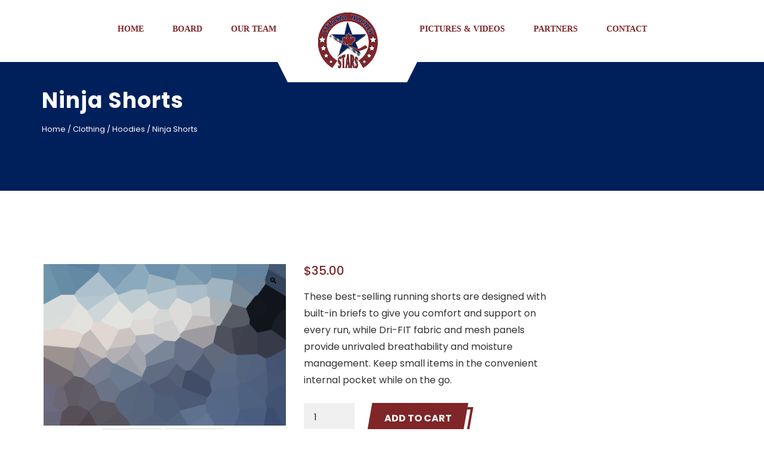

--- FILE ---
content_type: text/html; charset=UTF-8
request_url: https://ottawaspecialhockeystars.ca/product/ninja-silhouette-2/
body_size: 13280
content:
<!DOCTYPE html>
<html lang="en-US" class="no-js">
<head>
    <meta name="format-detection" content="telephone=no">
    <meta charset="UTF-8">
    <meta name="viewport" content="width=device-width, initial-scale=1">
    <link rel="profile" href="https://gmpg.org/xfn/11">
    <link rel="pingback" href="https://ottawaspecialhockeystars.ca/xmlrpc.php">
    <meta name='robots' content='index, follow, max-image-preview:large, max-snippet:-1, max-video-preview:-1' />

	<!-- This site is optimized with the Yoast SEO plugin v24.9 - https://yoast.com/wordpress/plugins/seo/ -->
	<title>Ninja Shorts - Ottawa Special Hockey Stars</title>
	<link rel="canonical" href="https://ottawaspecialhockeystars.ca/product/ninja-silhouette-2/" />
	<meta property="og:locale" content="en_US" />
	<meta property="og:type" content="article" />
	<meta property="og:title" content="Ninja Shorts - Ottawa Special Hockey Stars" />
	<meta property="og:description" content="These best-selling running shorts are designed with built-in briefs to give you comfort and support on every run, while Dri-FIT fabric and mesh panels provide unrivaled breathability and moisture management. Keep small items in the convenient internal pocket while on the go." />
	<meta property="og:url" content="https://ottawaspecialhockeystars.ca/product/ninja-silhouette-2/" />
	<meta property="og:site_name" content="Ottawa Special Hockey Stars" />
	<meta property="article:publisher" content="https://www.facebook.com/ottawaspecialhockeystars/" />
	<meta property="og:image" content="https://ottawaspecialhockeystars.ca/wp-content/uploads/2019/08/placeholder.gif" />
	<meta property="og:image:width" content="1920" />
	<meta property="og:image:height" content="1280" />
	<meta property="og:image:type" content="image/gif" />
	<meta name="twitter:card" content="summary_large_image" />
	<script type="application/ld+json" class="yoast-schema-graph">{"@context":"https://schema.org","@graph":[{"@type":"WebPage","@id":"https://ottawaspecialhockeystars.ca/product/ninja-silhouette-2/","url":"https://ottawaspecialhockeystars.ca/product/ninja-silhouette-2/","name":"Ninja Shorts - Ottawa Special Hockey Stars","isPartOf":{"@id":"https://ottawaspecialhockeystars.ca/#website"},"primaryImageOfPage":{"@id":"https://ottawaspecialhockeystars.ca/product/ninja-silhouette-2/#primaryimage"},"image":{"@id":"https://ottawaspecialhockeystars.ca/product/ninja-silhouette-2/#primaryimage"},"thumbnailUrl":"https://ottawaspecialhockeystars.ca/wp-content/uploads/2019/08/placeholder.gif","datePublished":"2013-06-07T11:07:19+00:00","breadcrumb":{"@id":"https://ottawaspecialhockeystars.ca/product/ninja-silhouette-2/#breadcrumb"},"inLanguage":"en-US","potentialAction":[{"@type":"ReadAction","target":["https://ottawaspecialhockeystars.ca/product/ninja-silhouette-2/"]}]},{"@type":"ImageObject","inLanguage":"en-US","@id":"https://ottawaspecialhockeystars.ca/product/ninja-silhouette-2/#primaryimage","url":"https://ottawaspecialhockeystars.ca/wp-content/uploads/2019/08/placeholder.gif","contentUrl":"https://ottawaspecialhockeystars.ca/wp-content/uploads/2019/08/placeholder.gif","width":1920,"height":1280,"caption":"placeholder"},{"@type":"BreadcrumbList","@id":"https://ottawaspecialhockeystars.ca/product/ninja-silhouette-2/#breadcrumb","itemListElement":[{"@type":"ListItem","position":1,"name":"Home","item":"https://ottawaspecialhockeystars.ca/"},{"@type":"ListItem","position":2,"name":"Shop","item":"https://ottawaspecialhockeystars.ca/shop-2/"},{"@type":"ListItem","position":3,"name":"Ninja Shorts"}]},{"@type":"WebSite","@id":"https://ottawaspecialhockeystars.ca/#website","url":"https://ottawaspecialhockeystars.ca/","name":"Ottawa Special Hockey Stars","description":"","publisher":{"@id":"https://ottawaspecialhockeystars.ca/#organization"},"potentialAction":[{"@type":"SearchAction","target":{"@type":"EntryPoint","urlTemplate":"https://ottawaspecialhockeystars.ca/?s={search_term_string}"},"query-input":{"@type":"PropertyValueSpecification","valueRequired":true,"valueName":"search_term_string"}}],"inLanguage":"en-US"},{"@type":"Organization","@id":"https://ottawaspecialhockeystars.ca/#organization","name":"Ottawa Special Hockey Stars","url":"https://ottawaspecialhockeystars.ca/","logo":{"@type":"ImageObject","inLanguage":"en-US","@id":"https://ottawaspecialhockeystars.ca/#/schema/logo/image/","url":"https://ottawaspecialhockeystars.ca/wp-content/uploads/2021/09/cropped-OSHS-logo-trans.png","contentUrl":"https://ottawaspecialhockeystars.ca/wp-content/uploads/2021/09/cropped-OSHS-logo-trans.png","width":512,"height":512,"caption":"Ottawa Special Hockey Stars"},"image":{"@id":"https://ottawaspecialhockeystars.ca/#/schema/logo/image/"},"sameAs":["https://www.facebook.com/ottawaspecialhockeystars/"]}]}</script>
	<!-- / Yoast SEO plugin. -->


<link rel='dns-prefetch' href='//maps.googleapis.com' />
<link rel='dns-prefetch' href='//static.addtoany.com' />
<link rel='dns-prefetch' href='//fonts.googleapis.com' />
<link rel="alternate" type="application/rss+xml" title="Ottawa Special Hockey Stars &raquo; Feed" href="https://ottawaspecialhockeystars.ca/feed/" />
<link rel="alternate" type="text/calendar" title="Ottawa Special Hockey Stars &raquo; iCal Feed" href="https://ottawaspecialhockeystars.ca/events/?ical=1" />
<link rel="alternate" title="oEmbed (JSON)" type="application/json+oembed" href="https://ottawaspecialhockeystars.ca/wp-json/oembed/1.0/embed?url=https%3A%2F%2Fottawaspecialhockeystars.ca%2Fproduct%2Fninja-silhouette-2%2F" />
<link rel="alternate" title="oEmbed (XML)" type="text/xml+oembed" href="https://ottawaspecialhockeystars.ca/wp-json/oembed/1.0/embed?url=https%3A%2F%2Fottawaspecialhockeystars.ca%2Fproduct%2Fninja-silhouette-2%2F&#038;format=xml" />
<style id='wp-img-auto-sizes-contain-inline-css' type='text/css'>
img:is([sizes=auto i],[sizes^="auto," i]){contain-intrinsic-size:3000px 1500px}
/*# sourceURL=wp-img-auto-sizes-contain-inline-css */
</style>
<link rel='stylesheet' id='boostrap-css' href='https://ottawaspecialhockeystars.ca/wp-content/themes/splash/assets/css/bootstrap.min.css' type='text/css' media='all' />
<link rel='stylesheet' id='select2-css' href='https://ottawaspecialhockeystars.ca/wp-content/themes/splash/assets/css/select2.min.css' type='text/css' media='all' />
<link rel='stylesheet' id='owl-carousel-css' href='https://ottawaspecialhockeystars.ca/wp-content/themes/splash/assets/css/owl.carousel.css' type='text/css' media='all' />
<link rel='stylesheet' id='stm-font-awesome-5-css' href='https://ottawaspecialhockeystars.ca/wp-content/themes/splash/assets/css/fontawesome.min.css' type='text/css' media='all' />
<link rel='stylesheet' id='fancybox-css' href='https://ottawaspecialhockeystars.ca/wp-content/themes/splash/assets/css/jquery.fancybox.css' type='text/css' media='all' />
<link rel='stylesheet' id='lightbox-css' href='https://ottawaspecialhockeystars.ca/wp-content/themes/splash/assets/css/lightbox.css' type='text/css' media='all' />
<link rel='stylesheet' id='stm-theme-animate-css' href='https://ottawaspecialhockeystars.ca/wp-content/themes/splash/assets/css/animate.css' type='text/css' media='all' />
<link rel='stylesheet' id='stm-theme-icons-css' href='https://ottawaspecialhockeystars.ca/wp-content/themes/splash/assets/css/splash-icons.css' type='text/css' media='all' />
<link rel='stylesheet' id='perfect-scrollbar-css' href='https://ottawaspecialhockeystars.ca/wp-content/themes/splash/assets/css/perfect-scrollbar.css' type='text/css' media='all' />
<link rel='stylesheet' id='stm-skin-custom-css' href='https://ottawaspecialhockeystars.ca/wp-content/uploads/stm_uploads/skin-custom.css' type='text/css' media='all' />
<link rel='stylesheet' id='stm-skin-custom-layout-css' href='https://ottawaspecialhockeystars.ca/wp-content/uploads/stm_uploads/skin-custom-layout.css' type='text/css' media='all' />
<link rel='stylesheet' id='stm-theme-default-styles-css' href='https://ottawaspecialhockeystars.ca/wp-content/themes/splash/style.css' type='text/css' media='all' />
<style id='stm-theme-default-styles-inline-css' type='text/css'>
.hockey ul li::before {display:none;} .hockey .stm-header.stm-header-second .stm-header-inner .stm-main-menu .stm-main-menu-unit .kos-header-menu > li a {color: #802628;} .donor {column-count:2;} .hockey .stm-images-grid .stm-images-grid-single {min-width:100px; min-height:75px;} .widget-title h4 {color: #802628;} h3 {color: #802628 !important;} h5 {color: #802628 !important;} .hockey h4 {color: #802628 !important;} .hockey .stm-media-tabs .stm-title-left h2 {color: #802628;} .vc_btn3.vc_btn3-style-custom {background-image:none !important;} .alignnone {margin-top:0px !important; max-height:203px !important;} .sponsor-img {max-height:203px !important;} .tribe-common .tribe-common-h6 {font-size:24px !important; font-weight:700 !important; font-family:Poppins !important; color:#802628 !important;} 
/*# sourceURL=stm-theme-default-styles-inline-css */
</style>
<link rel='stylesheet' id='wp-block-library-css' href='https://ottawaspecialhockeystars.ca/wp-includes/css/dist/block-library/style.min.css' type='text/css' media='all' />
<style id='global-styles-inline-css' type='text/css'>
:root{--wp--preset--aspect-ratio--square: 1;--wp--preset--aspect-ratio--4-3: 4/3;--wp--preset--aspect-ratio--3-4: 3/4;--wp--preset--aspect-ratio--3-2: 3/2;--wp--preset--aspect-ratio--2-3: 2/3;--wp--preset--aspect-ratio--16-9: 16/9;--wp--preset--aspect-ratio--9-16: 9/16;--wp--preset--color--black: #000000;--wp--preset--color--cyan-bluish-gray: #abb8c3;--wp--preset--color--white: #ffffff;--wp--preset--color--pale-pink: #f78da7;--wp--preset--color--vivid-red: #cf2e2e;--wp--preset--color--luminous-vivid-orange: #ff6900;--wp--preset--color--luminous-vivid-amber: #fcb900;--wp--preset--color--light-green-cyan: #7bdcb5;--wp--preset--color--vivid-green-cyan: #00d084;--wp--preset--color--pale-cyan-blue: #8ed1fc;--wp--preset--color--vivid-cyan-blue: #0693e3;--wp--preset--color--vivid-purple: #9b51e0;--wp--preset--gradient--vivid-cyan-blue-to-vivid-purple: linear-gradient(135deg,rgb(6,147,227) 0%,rgb(155,81,224) 100%);--wp--preset--gradient--light-green-cyan-to-vivid-green-cyan: linear-gradient(135deg,rgb(122,220,180) 0%,rgb(0,208,130) 100%);--wp--preset--gradient--luminous-vivid-amber-to-luminous-vivid-orange: linear-gradient(135deg,rgb(252,185,0) 0%,rgb(255,105,0) 100%);--wp--preset--gradient--luminous-vivid-orange-to-vivid-red: linear-gradient(135deg,rgb(255,105,0) 0%,rgb(207,46,46) 100%);--wp--preset--gradient--very-light-gray-to-cyan-bluish-gray: linear-gradient(135deg,rgb(238,238,238) 0%,rgb(169,184,195) 100%);--wp--preset--gradient--cool-to-warm-spectrum: linear-gradient(135deg,rgb(74,234,220) 0%,rgb(151,120,209) 20%,rgb(207,42,186) 40%,rgb(238,44,130) 60%,rgb(251,105,98) 80%,rgb(254,248,76) 100%);--wp--preset--gradient--blush-light-purple: linear-gradient(135deg,rgb(255,206,236) 0%,rgb(152,150,240) 100%);--wp--preset--gradient--blush-bordeaux: linear-gradient(135deg,rgb(254,205,165) 0%,rgb(254,45,45) 50%,rgb(107,0,62) 100%);--wp--preset--gradient--luminous-dusk: linear-gradient(135deg,rgb(255,203,112) 0%,rgb(199,81,192) 50%,rgb(65,88,208) 100%);--wp--preset--gradient--pale-ocean: linear-gradient(135deg,rgb(255,245,203) 0%,rgb(182,227,212) 50%,rgb(51,167,181) 100%);--wp--preset--gradient--electric-grass: linear-gradient(135deg,rgb(202,248,128) 0%,rgb(113,206,126) 100%);--wp--preset--gradient--midnight: linear-gradient(135deg,rgb(2,3,129) 0%,rgb(40,116,252) 100%);--wp--preset--font-size--small: 13px;--wp--preset--font-size--medium: 20px;--wp--preset--font-size--large: 36px;--wp--preset--font-size--x-large: 42px;--wp--preset--spacing--20: 0.44rem;--wp--preset--spacing--30: 0.67rem;--wp--preset--spacing--40: 1rem;--wp--preset--spacing--50: 1.5rem;--wp--preset--spacing--60: 2.25rem;--wp--preset--spacing--70: 3.38rem;--wp--preset--spacing--80: 5.06rem;--wp--preset--shadow--natural: 6px 6px 9px rgba(0, 0, 0, 0.2);--wp--preset--shadow--deep: 12px 12px 50px rgba(0, 0, 0, 0.4);--wp--preset--shadow--sharp: 6px 6px 0px rgba(0, 0, 0, 0.2);--wp--preset--shadow--outlined: 6px 6px 0px -3px rgb(255, 255, 255), 6px 6px rgb(0, 0, 0);--wp--preset--shadow--crisp: 6px 6px 0px rgb(0, 0, 0);}:where(.is-layout-flex){gap: 0.5em;}:where(.is-layout-grid){gap: 0.5em;}body .is-layout-flex{display: flex;}.is-layout-flex{flex-wrap: wrap;align-items: center;}.is-layout-flex > :is(*, div){margin: 0;}body .is-layout-grid{display: grid;}.is-layout-grid > :is(*, div){margin: 0;}:where(.wp-block-columns.is-layout-flex){gap: 2em;}:where(.wp-block-columns.is-layout-grid){gap: 2em;}:where(.wp-block-post-template.is-layout-flex){gap: 1.25em;}:where(.wp-block-post-template.is-layout-grid){gap: 1.25em;}.has-black-color{color: var(--wp--preset--color--black) !important;}.has-cyan-bluish-gray-color{color: var(--wp--preset--color--cyan-bluish-gray) !important;}.has-white-color{color: var(--wp--preset--color--white) !important;}.has-pale-pink-color{color: var(--wp--preset--color--pale-pink) !important;}.has-vivid-red-color{color: var(--wp--preset--color--vivid-red) !important;}.has-luminous-vivid-orange-color{color: var(--wp--preset--color--luminous-vivid-orange) !important;}.has-luminous-vivid-amber-color{color: var(--wp--preset--color--luminous-vivid-amber) !important;}.has-light-green-cyan-color{color: var(--wp--preset--color--light-green-cyan) !important;}.has-vivid-green-cyan-color{color: var(--wp--preset--color--vivid-green-cyan) !important;}.has-pale-cyan-blue-color{color: var(--wp--preset--color--pale-cyan-blue) !important;}.has-vivid-cyan-blue-color{color: var(--wp--preset--color--vivid-cyan-blue) !important;}.has-vivid-purple-color{color: var(--wp--preset--color--vivid-purple) !important;}.has-black-background-color{background-color: var(--wp--preset--color--black) !important;}.has-cyan-bluish-gray-background-color{background-color: var(--wp--preset--color--cyan-bluish-gray) !important;}.has-white-background-color{background-color: var(--wp--preset--color--white) !important;}.has-pale-pink-background-color{background-color: var(--wp--preset--color--pale-pink) !important;}.has-vivid-red-background-color{background-color: var(--wp--preset--color--vivid-red) !important;}.has-luminous-vivid-orange-background-color{background-color: var(--wp--preset--color--luminous-vivid-orange) !important;}.has-luminous-vivid-amber-background-color{background-color: var(--wp--preset--color--luminous-vivid-amber) !important;}.has-light-green-cyan-background-color{background-color: var(--wp--preset--color--light-green-cyan) !important;}.has-vivid-green-cyan-background-color{background-color: var(--wp--preset--color--vivid-green-cyan) !important;}.has-pale-cyan-blue-background-color{background-color: var(--wp--preset--color--pale-cyan-blue) !important;}.has-vivid-cyan-blue-background-color{background-color: var(--wp--preset--color--vivid-cyan-blue) !important;}.has-vivid-purple-background-color{background-color: var(--wp--preset--color--vivid-purple) !important;}.has-black-border-color{border-color: var(--wp--preset--color--black) !important;}.has-cyan-bluish-gray-border-color{border-color: var(--wp--preset--color--cyan-bluish-gray) !important;}.has-white-border-color{border-color: var(--wp--preset--color--white) !important;}.has-pale-pink-border-color{border-color: var(--wp--preset--color--pale-pink) !important;}.has-vivid-red-border-color{border-color: var(--wp--preset--color--vivid-red) !important;}.has-luminous-vivid-orange-border-color{border-color: var(--wp--preset--color--luminous-vivid-orange) !important;}.has-luminous-vivid-amber-border-color{border-color: var(--wp--preset--color--luminous-vivid-amber) !important;}.has-light-green-cyan-border-color{border-color: var(--wp--preset--color--light-green-cyan) !important;}.has-vivid-green-cyan-border-color{border-color: var(--wp--preset--color--vivid-green-cyan) !important;}.has-pale-cyan-blue-border-color{border-color: var(--wp--preset--color--pale-cyan-blue) !important;}.has-vivid-cyan-blue-border-color{border-color: var(--wp--preset--color--vivid-cyan-blue) !important;}.has-vivid-purple-border-color{border-color: var(--wp--preset--color--vivid-purple) !important;}.has-vivid-cyan-blue-to-vivid-purple-gradient-background{background: var(--wp--preset--gradient--vivid-cyan-blue-to-vivid-purple) !important;}.has-light-green-cyan-to-vivid-green-cyan-gradient-background{background: var(--wp--preset--gradient--light-green-cyan-to-vivid-green-cyan) !important;}.has-luminous-vivid-amber-to-luminous-vivid-orange-gradient-background{background: var(--wp--preset--gradient--luminous-vivid-amber-to-luminous-vivid-orange) !important;}.has-luminous-vivid-orange-to-vivid-red-gradient-background{background: var(--wp--preset--gradient--luminous-vivid-orange-to-vivid-red) !important;}.has-very-light-gray-to-cyan-bluish-gray-gradient-background{background: var(--wp--preset--gradient--very-light-gray-to-cyan-bluish-gray) !important;}.has-cool-to-warm-spectrum-gradient-background{background: var(--wp--preset--gradient--cool-to-warm-spectrum) !important;}.has-blush-light-purple-gradient-background{background: var(--wp--preset--gradient--blush-light-purple) !important;}.has-blush-bordeaux-gradient-background{background: var(--wp--preset--gradient--blush-bordeaux) !important;}.has-luminous-dusk-gradient-background{background: var(--wp--preset--gradient--luminous-dusk) !important;}.has-pale-ocean-gradient-background{background: var(--wp--preset--gradient--pale-ocean) !important;}.has-electric-grass-gradient-background{background: var(--wp--preset--gradient--electric-grass) !important;}.has-midnight-gradient-background{background: var(--wp--preset--gradient--midnight) !important;}.has-small-font-size{font-size: var(--wp--preset--font-size--small) !important;}.has-medium-font-size{font-size: var(--wp--preset--font-size--medium) !important;}.has-large-font-size{font-size: var(--wp--preset--font-size--large) !important;}.has-x-large-font-size{font-size: var(--wp--preset--font-size--x-large) !important;}
/*# sourceURL=global-styles-inline-css */
</style>

<style id='classic-theme-styles-inline-css' type='text/css'>
/*! This file is auto-generated */
.wp-block-button__link{color:#fff;background-color:#32373c;border-radius:9999px;box-shadow:none;text-decoration:none;padding:calc(.667em + 2px) calc(1.333em + 2px);font-size:1.125em}.wp-block-file__button{background:#32373c;color:#fff;text-decoration:none}
/*# sourceURL=/wp-includes/css/classic-themes.min.css */
</style>
<link rel='stylesheet' id='contact-form-7-css' href='https://ottawaspecialhockeystars.ca/wp-content/plugins/contact-form-7/includes/css/styles.css' type='text/css' media='all' />
<link rel='stylesheet' id='dashicons-css' href='https://ottawaspecialhockeystars.ca/wp-includes/css/dashicons.min.css' type='text/css' media='all' />
<link rel='stylesheet' id='sportspress-general-css' href='//ottawaspecialhockeystars.ca/wp-content/plugins/sportspress/assets/css/sportspress.css' type='text/css' media='all' />
<link rel='stylesheet' id='sportspress-icons-css' href='//ottawaspecialhockeystars.ca/wp-content/plugins/sportspress/assets/css/icons.css' type='text/css' media='all' />
<link rel='stylesheet' id='photoswipe-css' href='https://ottawaspecialhockeystars.ca/wp-content/plugins/woocommerce/assets/css/photoswipe/photoswipe.min.css' type='text/css' media='all' />
<link rel='stylesheet' id='photoswipe-default-skin-css' href='https://ottawaspecialhockeystars.ca/wp-content/plugins/woocommerce/assets/css/photoswipe/default-skin/default-skin.min.css' type='text/css' media='all' />
<style id='woocommerce-inline-inline-css' type='text/css'>
.woocommerce form .form-row .required { visibility: visible; }
/*# sourceURL=woocommerce-inline-inline-css */
</style>
<link rel='stylesheet' id='stm_megamenu-css' href='https://ottawaspecialhockeystars.ca/wp-content/themes/splash/includes/megamenu/assets/css/megamenu.css' type='text/css' media='all' />
<link rel='stylesheet' id='addtoany-css' href='https://ottawaspecialhockeystars.ca/wp-content/plugins/add-to-any/addtoany.min.css' type='text/css' media='all' />
<link rel='stylesheet' id='stm-google-fonts-css' href='//fonts.googleapis.com/css?family=Poppins%3Aregular%2C700%2C100%2C200%2C300%2C500%2C600%2C800%2C900&#038;ver=4.3.3' type='text/css' media='all' />
<style type="text/css"></style><script type="text/javascript" src="https://ottawaspecialhockeystars.ca/wp-includes/js/jquery/jquery.min.js" id="jquery-core-js"></script>
<script type="text/javascript" src="https://ottawaspecialhockeystars.ca/wp-includes/js/jquery/jquery-migrate.min.js" id="jquery-migrate-js"></script>
<script type="text/javascript" id="addtoany-core-js-before">
/* <![CDATA[ */
window.a2a_config=window.a2a_config||{};a2a_config.callbacks=[];a2a_config.overlays=[];a2a_config.templates={};

//# sourceURL=addtoany-core-js-before
/* ]]> */
</script>
<script type="text/javascript" defer src="https://static.addtoany.com/menu/page.js" id="addtoany-core-js"></script>
<script type="text/javascript" defer src="https://ottawaspecialhockeystars.ca/wp-content/plugins/add-to-any/addtoany.min.js" id="addtoany-jquery-js"></script>
<script type="text/javascript" src="https://ottawaspecialhockeystars.ca/wp-content/plugins/woocommerce/assets/js/jquery-blockui/jquery.blockUI.min.js" id="jquery-blockui-js"></script>
<script type="text/javascript" id="wc-add-to-cart-js-extra">
/* <![CDATA[ */
var wc_add_to_cart_params = {"ajax_url":"/wp-admin/admin-ajax.php","wc_ajax_url":"/?wc-ajax=%%endpoint%%","i18n_view_cart":"View cart","cart_url":"https://ottawaspecialhockeystars.ca/cart-2/","is_cart":"","cart_redirect_after_add":"no"};
//# sourceURL=wc-add-to-cart-js-extra
/* ]]> */
</script>
<script type="text/javascript" src="https://ottawaspecialhockeystars.ca/wp-content/plugins/woocommerce/assets/js/frontend/add-to-cart.min.js" id="wc-add-to-cart-js"></script>
<script type="text/javascript" src="https://ottawaspecialhockeystars.ca/wp-content/plugins/js_composer/assets/js/vendors/woocommerce-add-to-cart.js" id="vc_woocommerce-add-to-cart-js-js"></script>
<script type="text/javascript" src="https://ottawaspecialhockeystars.ca/wp-content/themes/splash/includes/megamenu/assets/js/megamenu.js" id="stm_megamenu-js"></script>
<link rel="https://api.w.org/" href="https://ottawaspecialhockeystars.ca/wp-json/" /><link rel="alternate" title="JSON" type="application/json" href="https://ottawaspecialhockeystars.ca/wp-json/wp/v2/product/439" /><link rel="EditURI" type="application/rsd+xml" title="RSD" href="https://ottawaspecialhockeystars.ca/xmlrpc.php?rsd" />
<meta name="generator" content="WordPress 6.9" />
<meta name="generator" content="SportsPress 2.7.26" />
<meta name="generator" content="WooCommerce 8.1.3" />
<link rel='shortlink' href='https://ottawaspecialhockeystars.ca/?p=439' />
<meta name="tec-api-version" content="v1"><meta name="tec-api-origin" content="https://ottawaspecialhockeystars.ca"><link rel="alternate" href="https://ottawaspecialhockeystars.ca/wp-json/tribe/events/v1/" />    <script type="text/javascript">
        var splash_mm_get_menu_data = '5c763233fe';
        var splash_load_media = '93655504d3';
        var stm_like_nonce = '728b13829c';
        var stm_league_table_by_id = 'd960f28372';
        var stm_events_league_table_by_id = '4a26b25e70';
        var stm_posts_most_styles = 'd50084d40e';
        var stm_demo_import_content = '833f59ae2a';

        var ajaxurl = 'https://ottawaspecialhockeystars.ca/wp-admin/admin-ajax.php';
        var stm_cf7_preloader = 'https://ottawaspecialhockeystars.ca/wp-content/themes/splash/assets/images/map-pin.png';
    </script>
	<noscript><style>.woocommerce-product-gallery{ opacity: 1 !important; }</style></noscript>
	<meta name="generator" content="Powered by WPBakery Page Builder - drag and drop page builder for WordPress."/>
<meta name="generator" content="Powered by Slider Revolution 6.5.17 - responsive, Mobile-Friendly Slider Plugin for WordPress with comfortable drag and drop interface." />
<link rel="icon" href="https://ottawaspecialhockeystars.ca/wp-content/uploads/2021/09/cropped-OSHS-logo-trans-32x32.png" sizes="32x32" />
<link rel="icon" href="https://ottawaspecialhockeystars.ca/wp-content/uploads/2021/09/cropped-OSHS-logo-trans-192x192.png" sizes="192x192" />
<link rel="apple-touch-icon" href="https://ottawaspecialhockeystars.ca/wp-content/uploads/2021/09/cropped-OSHS-logo-trans-180x180.png" />
<meta name="msapplication-TileImage" content="https://ottawaspecialhockeystars.ca/wp-content/uploads/2021/09/cropped-OSHS-logo-trans-270x270.png" />
<script>function setREVStartSize(e){
			//window.requestAnimationFrame(function() {
				window.RSIW = window.RSIW===undefined ? window.innerWidth : window.RSIW;
				window.RSIH = window.RSIH===undefined ? window.innerHeight : window.RSIH;
				try {
					var pw = document.getElementById(e.c).parentNode.offsetWidth,
						newh;
					pw = pw===0 || isNaN(pw) ? window.RSIW : pw;
					e.tabw = e.tabw===undefined ? 0 : parseInt(e.tabw);
					e.thumbw = e.thumbw===undefined ? 0 : parseInt(e.thumbw);
					e.tabh = e.tabh===undefined ? 0 : parseInt(e.tabh);
					e.thumbh = e.thumbh===undefined ? 0 : parseInt(e.thumbh);
					e.tabhide = e.tabhide===undefined ? 0 : parseInt(e.tabhide);
					e.thumbhide = e.thumbhide===undefined ? 0 : parseInt(e.thumbhide);
					e.mh = e.mh===undefined || e.mh=="" || e.mh==="auto" ? 0 : parseInt(e.mh,0);
					if(e.layout==="fullscreen" || e.l==="fullscreen")
						newh = Math.max(e.mh,window.RSIH);
					else{
						e.gw = Array.isArray(e.gw) ? e.gw : [e.gw];
						for (var i in e.rl) if (e.gw[i]===undefined || e.gw[i]===0) e.gw[i] = e.gw[i-1];
						e.gh = e.el===undefined || e.el==="" || (Array.isArray(e.el) && e.el.length==0)? e.gh : e.el;
						e.gh = Array.isArray(e.gh) ? e.gh : [e.gh];
						for (var i in e.rl) if (e.gh[i]===undefined || e.gh[i]===0) e.gh[i] = e.gh[i-1];
											
						var nl = new Array(e.rl.length),
							ix = 0,
							sl;
						e.tabw = e.tabhide>=pw ? 0 : e.tabw;
						e.thumbw = e.thumbhide>=pw ? 0 : e.thumbw;
						e.tabh = e.tabhide>=pw ? 0 : e.tabh;
						e.thumbh = e.thumbhide>=pw ? 0 : e.thumbh;
						for (var i in e.rl) nl[i] = e.rl[i]<window.RSIW ? 0 : e.rl[i];
						sl = nl[0];
						for (var i in nl) if (sl>nl[i] && nl[i]>0) { sl = nl[i]; ix=i;}
						var m = pw>(e.gw[ix]+e.tabw+e.thumbw) ? 1 : (pw-(e.tabw+e.thumbw)) / (e.gw[ix]);
						newh =  (e.gh[ix] * m) + (e.tabh + e.thumbh);
					}
					var el = document.getElementById(e.c);
					if (el!==null && el) el.style.height = newh+"px";
					el = document.getElementById(e.c+"_wrapper");
					if (el!==null && el) {
						el.style.height = newh+"px";
						el.style.display = "block";
					}
				} catch(e){
					console.log("Failure at Presize of Slider:" + e)
				}
			//});
		  };</script>
<style type="text/css" title="dynamic-css" class="options-output">body, .normal-font, .normal_font, .woocommerce-breadcrumb, .navxtBreads, #stm-top-bar .stm-top-profile-holder .stm-profile-wrapp a, .countdown small, 
	div.wpcf7-validation-errors,  .stm-countdown-wrapper span small, .stm-header-search input[type='text'], .stm_post_comments .comments-area .comment-respond h3 small a, 
		.stm-block-quote-wrapper.style_1 .stm-block-quote, .stm-cart-totals .shop_table tbody tr th, .stm-cart-totals .shop_table tbody tr td,
		.woocommerce .woocommerce-checkout-review-order .shop_table tbody tr td, 
		.woocommerce .woocommerce-checkout-review-order .shop_table tbody tr td .amount, 
		.woocommerce .woocommerce-checkout-review-order .shop_table tfoot tr th,
		.woocommerce .woocommerce-checkout-review-order .shop_table tfoot tr td, 
		.order_details tbody tr td.product-name, .order_details tfoot tr th, .order_details tfoot tr td,
		.customer_details tbody tr th, .customer_details tbody tr td,
		input[type='text'], input[type='tel'], input[type='password'], input[type='email'], input[type='number'], .select2-selection__rendered, textarea
		, .footer-widgets-wrapper .stm-cols-3 .widget_nav_menu ul li a,
        .hockey.woocommerce-page #wrapper .stm-products-row .stm-product-content-loop-inner .stm-product-content-image .onsale{font-family:Poppins;}body, .normal_font{font-size:14px; line-height:18px;}body, .normal_font{line-height:28px;}body, .normal_font, .stm-single-post-loop-content{color: #333333;}h1, .h1, h2, .h2, h3, .h3, h4, .h4, h5, .h5, h6, .h6, .heading-font, .heading-font-only, .button, 
	.widget_recent_entries, table, .stm-widget-menu ul.menu li a, 
	input[type='submit'], .rev_post_title, .countdown span, .woocommerce .price, .woocommerce-MyAccount-navigation ul li a, .vc_tta.vc_general .vc_tta-tab > a, aside.widget.widget_top_rated_products .product_list_widget li .product-title,
		aside.widget.widget_top_rated_products .product_list_widget li .woocommerce-Price-amount, .comment-form label, .stm-cart-totals .shop_table tbody tr td .amount{font-family:Poppins;}h1, .h1, h2, .h2, h3, .h3, h4, .h4, h5, .h5, h6, .h6, .heading-font, .widget_recent_entries,.menu-widget-menu-container li, table{color: #333333;}h1, .h1{font-size:36px; line-height:40px;}h2, .h2{font-size:24px; line-height:28px;}h3, .h3{font-size:24px; line-height:28px;}.footer-widgets-wrapper{background-color: #1a1e26;}#stm-footer-bottom{background-color: #1a1e26;}#stm-footer-bottom, #stm-footer-bottom a{color: #ffffff;}</style>
<noscript><style> .wpb_animate_when_almost_visible { opacity: 1; }</style></noscript><link rel='stylesheet' id='rs-plugin-settings-css' href='https://ottawaspecialhockeystars.ca/wp-content/plugins/revslider/public/assets/css/rs6.css' type='text/css' media='all' />
<style id='rs-plugin-settings-inline-css' type='text/css'>
#rs-demo-id {}
/*# sourceURL=rs-plugin-settings-inline-css */
</style>
</head>


<body data-rsssl=1 class="wp-singular product-template-default single single-product postid-439 wp-theme-splash hockey header_2 theme-splash woocommerce woocommerce-page woocommerce-no-js tribe-no-js stm-shop-sidebar preloader wpb-js-composer js-comp-ver-6.9.0 vc_responsive" >
<div id="wrapper" >
        <div class="stm-header stm-header-second stm-non-transparent-header stm-header-static ">
    <div class="stm-header-inner">
                <div class="container stm-header-container">
            <div class="stm-main-menu">
                <div class="stm-main-menu-unit " style="margin-top: 0px;">
                    <ul class="header-menu stm-list-duty heading-font clearfix kos-header-menu">
                        HomeLogo<li id="menu-item-2217" class="menu-item menu-item-type-post_type menu-item-object-page menu-item-home menu-item-2217"><a href="https://ottawaspecialhockeystars.ca/"><span>Home</span></a></li>
<li id="menu-item-2236" class="menu-item menu-item-type-post_type menu-item-object-page menu-item-2236"><a href="https://ottawaspecialhockeystars.ca/board-of-directors/"><span>Board</span></a></li>
<li id="menu-item-2085" class="menu-item menu-item-type-custom menu-item-object-custom menu-item-has-children menu-item-2085"><a><span>Our Team</span></a>
<ul class="sub-menu">
	<li id="menu-item-2128" class="menu-item menu-item-type-post_type menu-item-object-page menu-item-2128 stm_col_width_default stm_mega_cols_inside_default"><a href="https://ottawaspecialhockeystars.ca/about/"><span>About OSHS</span></a></li>
	<li id="menu-item-2342" class="menu-item menu-item-type-post_type menu-item-object-page menu-item-2342 stm_col_width_default stm_mega_cols_inside_default"><a href="https://ottawaspecialhockeystars.ca/our-team/"><span>Our Team</span></a></li>
</ul>
</li>
<li id="menu-item-2218" class="menu-item menu-item-type-custom menu-item-object-custom menu-item-2218  stm_menu_item_logo"><a href="/"><span><div class="logo-main kos-header-logo"><img
                            src="https://ottawaspecialhockeystars.ca/wp-content/uploads/2021/09/cropped-OSHS-logo-trans.png"
                            style="width: 150px;"
                            title=""
                            alt=""
								/></div></span></a></li>
<li id="menu-item-2368" class="menu-item menu-item-type-post_type menu-item-object-page menu-item-2368"><a href="https://ottawaspecialhockeystars.ca/gallery/"><span>Pictures &#038; Videos</span></a></li>
<li id="menu-item-2575" class="menu-item menu-item-type-post_type menu-item-object-page menu-item-2575"><a href="https://ottawaspecialhockeystars.ca/partners/"><span>Partners</span></a></li>
<li id="menu-item-2131" class="menu-item menu-item-type-post_type menu-item-object-page menu-item-2131"><a href="https://ottawaspecialhockeystars.ca/contacts/"><span>Contact</span></a></li>
                    </ul>
                    
                </div>
            </div>
        </div>
    </div>

    <!--MOBILE HEADER-->
    <div class="stm-header-mobile clearfix">
        <div class="logo-main" style="margin-top: 22px;">
                            <a class="bloglogo" href="https://ottawaspecialhockeystars.ca/">
                    <img
                        src="https://ottawaspecialhockeystars.ca/wp-content/uploads/2021/09/cropped-OSHS-logo-trans.png"
                        style="width: 150px;"
                        title="Home"
                        alt="Logo"
                    />
                </a>
                    </div>
        <div class="stm-mobile-right">
            <div class="clearfix">
                <div class="stm-menu-toggle">
                    <span></span>
                    <span></span>
                    <span></span>
                </div>
                
            </div>
        </div>

        <div class="stm-mobile-menu-unit">
            <div class="inner">
                <div class="stm-top clearfix">
                    <div class="stm-switcher pull-left">
                                            </div>
                    <div class="stm-top-right">
                        <div class="clearfix">
                            <div class="stm-top-search">
                                                            </div>
                            <div class="stm-top-socials">
                                	<ul class="top-bar-socials stm-list-duty">
					<li>
				<a href="https://www.facebook.com/ottawaspecialhockeystars/" target="_blank" >
					<i class="fa fa-facebook"></i>
				</a>
			</li>
					<li>
				<a href="https://twitter.com/ottawa_stars" target="_blank" >
					<i class="fa fa-twitter"></i>
				</a>
			</li>
			</ul>

                            </div>
                        </div>
                    </div>
                </div>
                <ul class="stm-mobile-menu-list heading-font">
                    HomeLogo<li class="menu-item menu-item-type-post_type menu-item-object-page menu-item-home menu-item-2217"><a href="https://ottawaspecialhockeystars.ca/"><span>Home</span></a></li>
<li class="menu-item menu-item-type-post_type menu-item-object-page menu-item-2236"><a href="https://ottawaspecialhockeystars.ca/board-of-directors/"><span>Board</span></a></li>
<li class="menu-item menu-item-type-custom menu-item-object-custom menu-item-has-children menu-item-2085"><a><span>Our Team</span></a>
<ul class="sub-menu">
	<li class="menu-item menu-item-type-post_type menu-item-object-page menu-item-2128 stm_col_width_default stm_mega_cols_inside_default"><a href="https://ottawaspecialhockeystars.ca/about/"><span>About OSHS</span></a></li>
	<li class="menu-item menu-item-type-post_type menu-item-object-page menu-item-2342 stm_col_width_default stm_mega_cols_inside_default"><a href="https://ottawaspecialhockeystars.ca/our-team/"><span>Our Team</span></a></li>
</ul>
</li>
<li class="menu-item menu-item-type-custom menu-item-object-custom menu-item-2218  stm_menu_item_logo"><a href="/"><span><div class="logo-main kos-header-logo"><img
                            src="https://ottawaspecialhockeystars.ca/wp-content/uploads/2021/09/cropped-OSHS-logo-trans.png"
                            style="width: 150px;"
                            title=""
                            alt=""
								/></div></span></a></li>
<li class="menu-item menu-item-type-post_type menu-item-object-page menu-item-2368"><a href="https://ottawaspecialhockeystars.ca/gallery/"><span>Pictures &#038; Videos</span></a></li>
<li class="menu-item menu-item-type-post_type menu-item-object-page menu-item-2575"><a href="https://ottawaspecialhockeystars.ca/partners/"><span>Partners</span></a></li>
<li class="menu-item menu-item-type-post_type menu-item-object-page menu-item-2131"><a href="https://ottawaspecialhockeystars.ca/contacts/"><span>Contact</span></a></li>
                </ul>
            </div>
        </div>
    </div>
<!--   hockey   -->
    <div class="stm-title-box-unit  title_box-561" >    <div class="stm-page-title">
        <div class="container">
            <div class="clearfix stm-title-box-title-wrapper">
                <h1 class="stm-main-title-unit white">Ninja Shorts</h1>
                            </div>
        </div>
    </div>

<nav class="woocommerce-breadcrumb"><a href="https://ottawaspecialhockeystars.ca">Home</a>&nbsp;&#47;&nbsp;<a href="https://ottawaspecialhockeystars.ca/product-category/clothing/">Clothing</a>&nbsp;&#47;&nbsp;<a href="https://ottawaspecialhockeystars.ca/product-category/clothing/hoodies/">Hoodies</a>&nbsp;&#47;&nbsp;Ninja Shorts</nav></div><!--   hockey  end -->
</div>
    <div id="main">
<div class="container stm-woocommerce stm-woocommerce-single-product">
	<div class="row">
		<div class="col-md-9 col-sm-12 col-xs-12">
		
				<div class="woocommerce-notices-wrapper"></div>    <div id="product-439" class="product type-product post-439 status-publish first instock product_cat-clothing product_cat-hoodies has-post-thumbnail shipping-taxable purchasable product-type-simple">

		<div class="row">
				<div class="col-md-6 col-sm-6">
			<div class="stm-badge-wrapper stm-thumb-num-1">
				<div class="woocommerce-product-gallery woocommerce-product-gallery--with-images woocommerce-product-gallery--columns-4 images" data-columns="4" style="opacity: 0; transition: opacity .25s ease-in-out;">
	<figure class="woocommerce-product-gallery__wrapper">
		<div data-thumb="https://ottawaspecialhockeystars.ca/wp-content/uploads/2019/08/placeholder-100x100.gif" class="woocommerce-product-gallery__image"><a href="https://ottawaspecialhockeystars.ca/wp-content/uploads/2019/08/placeholder.gif"><img width="1920" height="1280" src="https://ottawaspecialhockeystars.ca/wp-content/uploads/2019/08/placeholder.gif" class="attachment-shop_single size-shop_single wp-post-image" alt="placeholder" title="" data-src="https://ottawaspecialhockeystars.ca/wp-content/uploads/2019/08/placeholder.gif" data-large_image="https://ottawaspecialhockeystars.ca/wp-content/uploads/2019/08/placeholder.gif" data-large_image_width="1920" data-large_image_height="1280" decoding="async" fetchpriority="high" /></a></div><div data-thumb="https://ottawaspecialhockeystars.ca/wp-content/uploads/2019/08/placeholder-100x100.gif" class="woocommerce-product-gallery__image"><a href="https://ottawaspecialhockeystars.ca/wp-content/uploads/2019/08/placeholder.gif"><img width="1920" height="1280" src="https://ottawaspecialhockeystars.ca/wp-content/uploads/2019/08/placeholder.gif" class="attachment-shop_single size-shop_single" alt="placeholder" title="placeholder" data-caption="" data-src="https://ottawaspecialhockeystars.ca/wp-content/uploads/2019/08/placeholder.gif" data-large_image="https://ottawaspecialhockeystars.ca/wp-content/uploads/2019/08/placeholder.gif" data-large_image_width="1920" data-large_image_height="1280" decoding="async" /></a></div>

	</figure>
</div>

<script type="text/javascript">
    (function($) {

        $(function(){

            var itemsCount = 3;
                        itemsCount = 4;
            
            $(document).ready(function () {
			    
                var owl = $(".flex-control-thumbs");
                owl.owlCarousel({
                    items: 3,
                    dots: false,
                    autoplay: false,
                    slideBy: 1,
                    loop: false,
                    navText: '',
                    margin: 4,
                    animateOut: 'slideOutUp',
                    animateIn: 'slideInUp',
                    responsive: {
                        560: {
                            items: 4,
                            slideBy: 1
                        },
                        768: {
                            items: 3,
                            slideBy: 1
                        },
                        1024: {
                            items: itemsCount,
                            slideBy: 1
                        }
                    }
                });

                            });
        });

    })(jQuery);
</script>
			</div>
		</div>
		<div class="col-md-6 col-sm-6">
			<div class="summary entry-summary stm-single-product-content-right ">

				<h1 class="product_title entry-title">Ninja Shorts</h1><div itemprop="offers" itemscope itemtype="http://schema.org/Offer">

	<p class="price"><span class="woocommerce-Price-amount amount"><span class="woocommerce-Price-currencySymbol">&#036;</span>35.00</span></p>

	<meta itemprop="price" content="35"/>
	<meta itemprop="priceCurrency" content="USD"/>
	<link itemprop="availability" href="https://schema.org/InStock"/>

</div>
<div class="woocommerce-product-details__short-description">
	<p>These best-selling running shorts are designed with built-in briefs to give you comfort and support on every run, while Dri-FIT fabric and mesh panels provide unrivaled breathability and moisture management. Keep small items in the convenient internal pocket while on the go.</p>
</div>

	
	<form class="cart" action="https://ottawaspecialhockeystars.ca/product/ninja-silhouette-2/" method="post" enctype='multipart/form-data'>
		
		<div class="quantity">
		<label class="screen-reader-text" for="quantity_696afb667cd5b">Ninja Shorts quantity</label>
	<input
		type="number"
				id="quantity_696afb667cd5b"
		class="input-text qty text"
		name="quantity"
		value="1"
		aria-label="Product quantity"
		size="4"
		min="1"
		max=""
					step="1"
			placeholder=""
			inputmode="numeric"
			autocomplete="off"
			/>
	</div>

		<button type="submit" name="add-to-cart" value="439" class="single_add_to_cart_button button alt">Add to cart</button>

			</form>

	
<div class="product_meta">

	
	
	<span class="posted_in">Categories: <a href="https://ottawaspecialhockeystars.ca/product-category/clothing/" rel="tag">Clothing</a>, <a href="https://ottawaspecialhockeystars.ca/product-category/clothing/hoodies/" rel="tag">Hoodies</a></span>
	
	
</div>
<div class="a2a_kit a2a_kit_size_32 addtoany_list" data-a2a-url="https://ottawaspecialhockeystars.ca/product/ninja-silhouette-2/" data-a2a-title="Ninja Shorts"><a class="a2a_button_facebook" href="https://www.addtoany.com/add_to/facebook?linkurl=https%3A%2F%2Fottawaspecialhockeystars.ca%2Fproduct%2Fninja-silhouette-2%2F&amp;linkname=Ninja%20Shorts" title="Facebook" rel="nofollow noopener" target="_blank"></a><a class="a2a_button_mastodon" href="https://www.addtoany.com/add_to/mastodon?linkurl=https%3A%2F%2Fottawaspecialhockeystars.ca%2Fproduct%2Fninja-silhouette-2%2F&amp;linkname=Ninja%20Shorts" title="Mastodon" rel="nofollow noopener" target="_blank"></a><a class="a2a_button_email" href="https://www.addtoany.com/add_to/email?linkurl=https%3A%2F%2Fottawaspecialhockeystars.ca%2Fproduct%2Fninja-silhouette-2%2F&amp;linkname=Ninja%20Shorts" title="Email" rel="nofollow noopener" target="_blank"></a><a class="a2a_dd addtoany_share_save addtoany_share" href="https://www.addtoany.com/share"></a></div>
			</div><!-- .summary -->
		</div>
	</div>

	
	<div class="woocommerce-tabs wc-tabs-wrapper">
		<div class="container">
			<ul class="tabs wc-tabs heading-font">
									<li class="description_tab">
						<a href="#tab-description">Description</a>
					</li>
							</ul>
							<div class="entry-content wc-tab" id="tab-description">
					
  <h2>Product Description</h2>

<p>These best-selling running shorts are designed with built-in briefs to give you comfort and support on every run, while Dri-FIT fabric and mesh panels provide unrivaled breathability and moisture management. Keep small items in the convenient internal pocket while on the go. You`ll stay in shape without sacrificing fashionable athletic style in the shorts.</p>
				</div>
					</div>
        	</div>


	<div class="stm-fullwidth-row-js related-products-list">
		<div class="container">
			<div class="clearfix">
				<div class="stm-title-left">
					<h2 class="stm-main-title-unit">Related Products</h2>
				</div>
                                    <div class="stm-carousel-controls-right stm-product-carousel-controls-4163">
                        <div class="stm-carousel-control-prev"><i class="fa fa-angle-left"></i></div>
                        <div class="stm-carousel-control-next"><i class="fa fa-angle-right"></i></div>
                    </div>
                			</div>
		</div>

		<div class="clearfix"></div>

		<div class="container">
			<div class="stm-products-carousel-unit-wrapper">
				<div class="stm-products-carousel-unit">
					<div class="stm-products-carousel-init stm-product-carousel-init-934">
                        								
	<div class="stm-single-product-carousel">
        		<a href="https://ottawaspecialhockeystars.ca/product/patient-ninja/" title="Patient Ninja Shorts" class="stm-product-link">
							<div class="image">
					<img src="https://ottawaspecialhockeystars.ca/wp-content/uploads/2019/08/placeholder.gif" alt="Patient Ninja Shorts"/>
                    					<div class="stm-add-to-cart">
													<span
								rel="nofollow"
								data-quantity="1"
								data-product_id="2118"
								data-product_sku=""
								class="button btn-secondary btn-style-4 add_to_cart_button ajax_add_to_cart">
								Add to cart							</span>
											</div>
                    				</div>
				
	
			<div class="clearfix stm-product-meta">
				<div class="title heading-font">
					Patient Ninja Shorts				</div>
                                        <div class="price heading-font">
                            <span class="woocommerce-Price-amount amount"><bdi><span class="woocommerce-Price-currencySymbol">&#36;</span>25.00</bdi></span>                        </div>
                    			</div>
		</a>
	
		<div class="content">
			<p>Designed with pockets at the front, sides and back, these fleece shorts offer enough of storage for your wallet, phone, keys and more. A thermal construction traps in body heat for optimal warmth, while the stretch waist and drawcord offer adjustable comfort.</p>
		</div>
	</div>
														
	<div class="stm-single-product-carousel">
        		<a href="https://ottawaspecialhockeystars.ca/product/woo-logo-2/" title="Woo Shorts" class="stm-product-link">
							<div class="image">
					<img src="https://ottawaspecialhockeystars.ca/wp-content/uploads/2019/08/placeholder.gif" alt="Woo Shorts"/>
                    					<div class="stm-add-to-cart">
													<span
								rel="nofollow"
								data-quantity="1"
								data-product_id="440"
								data-product_sku=""
								class="button btn-secondary btn-style-4 add_to_cart_button ajax_add_to_cart">
								Add to cart							</span>
											</div>
                    				</div>
				
	
			<div class="clearfix stm-product-meta">
				<div class="title heading-font">
					Woo Shorts				</div>
                                        <div class="price heading-font">
                            <span class="woocommerce-Price-amount amount"><bdi><span class="woocommerce-Price-currencySymbol">&#36;</span>35.00</bdi></span>                        </div>
                    			</div>
		</a>
	
		<div class="content">
			<p>Featuring built-in Dri-FIT briefs, you&#039;ll have moisture-wicking support that cannot be matched. Contrasting side panels with breathable mesh provide you with extra ventilation when you need it most, as well as fashionable athletic style. Convenient internal pockets and machine washable material top off the Tempo Shorts.</p>
		</div>
	</div>
											</div>
				</div>
			</div>
		</div>
	</div>



	<script type="text/javascript">
		(function($) {
			"use strict";

			var unique_class = "stm-product-carousel-init-934";

			var unique_class_controls = "stm-product-carousel-controls-4163";

			var owl = $('.' + unique_class);
			var items = 2;
			var slide = 2;
			
            var margin = 0;
            
			$(window).load(function () {
				owl.owlCarousel({
					items: 2,
					dots: true,
					autoplay: false,
					loop: true,
                    margin: margin,
					slideBy: 2,
					responsive:{
						0:{
							items:1,
							slideBy:1
						},
						440:{
							items:2,
							slideBy:2
						},
						768:{
							items: items,
							slideBy: slide
						}
					}
				});

				$('.' + unique_class_controls + ' .stm-carousel-control-prev').on('click', function(){
					owl.trigger('prev.owl.carousel');
				});

				$('.' + unique_class_controls + ' .stm-carousel-control-next').on('click', function(){
					owl.trigger('next.owl.carousel');
				});
			});
		})(jQuery);
	</script>


	<meta itemprop="url" content="https://ottawaspecialhockeystars.ca/product/ninja-silhouette-2/" />

</div><!-- #product-439 -->


					</div>
		<div class="col-md-3 col-sm-12 col-xs-12">
				</div>
	</div>
</div>
			</div> <!--main-->

			
		</div> <!--wrapper-->
		<div class="stm-footer " style="background: url() no-repeat center; background-size: cover; background-color: #222;">
			<div id="stm-footer-top">
	</div>


<div id="stm-footer-bottom">
	<div class="container">
		<div class="clearfix">

						
			<div class="footer-bottom-left">
									<div class="footer-bottom-left-text">
						Copyright © 2021 Ottawa Special Hockey Stars | <a target="_blank" href="https://gallantmedia.ca">Website Development by GallantMEDIA</a>					</div>
							</div>

			<div class="footer-bottom-right">
				<div class="clearfix">

					
                    <div class="footer-bottom-right-navs">

                                                
                    </div>
				</div>
			</div>
			
		</div>
	</div>
</div>		</div>

		
				<div class="rev-close-btn">
			<span class="close-left"></span>
			<span class="close-right"></span>
		</div>
	
		<script>
			window.RS_MODULES = window.RS_MODULES || {};
			window.RS_MODULES.modules = window.RS_MODULES.modules || {};
			window.RS_MODULES.waiting = window.RS_MODULES.waiting || [];
			window.RS_MODULES.defered = true;
			window.RS_MODULES.moduleWaiting = window.RS_MODULES.moduleWaiting || {};
			window.RS_MODULES.type = 'compiled';
		</script>
		<script type="speculationrules">
{"prefetch":[{"source":"document","where":{"and":[{"href_matches":"/*"},{"not":{"href_matches":["/wp-*.php","/wp-admin/*","/wp-content/uploads/*","/wp-content/*","/wp-content/plugins/*","/wp-content/themes/splash/*","/*\\?(.+)"]}},{"not":{"selector_matches":"a[rel~=\"nofollow\"]"}},{"not":{"selector_matches":".no-prefetch, .no-prefetch a"}}]},"eagerness":"conservative"}]}
</script>
		<script>
		( function ( body ) {
			'use strict';
			body.className = body.className.replace( /\btribe-no-js\b/, 'tribe-js' );
		} )( document.body );
		</script>
		<script type="application/ld+json">{"@context":"https:\/\/schema.org\/","@graph":[{"@context":"https:\/\/schema.org\/","@type":"BreadcrumbList","itemListElement":[{"@type":"ListItem","position":1,"item":{"name":"Home","@id":"https:\/\/ottawaspecialhockeystars.ca"}},{"@type":"ListItem","position":2,"item":{"name":"Clothing","@id":"https:\/\/ottawaspecialhockeystars.ca\/product-category\/clothing\/"}},{"@type":"ListItem","position":3,"item":{"name":"Hoodies","@id":"https:\/\/ottawaspecialhockeystars.ca\/product-category\/clothing\/hoodies\/"}},{"@type":"ListItem","position":4,"item":{"name":"Ninja Shorts","@id":"https:\/\/ottawaspecialhockeystars.ca\/product\/ninja-silhouette-2\/"}}]},{"@context":"https:\/\/schema.org\/","@type":"Product","@id":"https:\/\/ottawaspecialhockeystars.ca\/product\/ninja-silhouette-2\/#product","name":"Ninja Shorts","url":"https:\/\/ottawaspecialhockeystars.ca\/product\/ninja-silhouette-2\/","description":"These best-selling running shorts are designed with built-in briefs to give you comfort and support on every run, while Dri-FIT fabric and mesh panels provide unrivaled breathability and moisture management. Keep small items in the convenient internal pocket while on the go.","image":"https:\/\/ottawaspecialhockeystars.ca\/wp-content\/uploads\/2019\/08\/placeholder.gif","sku":439,"offers":[{"@type":"Offer","price":"35.00","priceValidUntil":"2027-12-31","priceSpecification":{"price":"35.00","priceCurrency":"USD","valueAddedTaxIncluded":"false"},"priceCurrency":"USD","availability":"http:\/\/schema.org\/InStock","url":"https:\/\/ottawaspecialhockeystars.ca\/product\/ninja-silhouette-2\/","seller":{"@type":"Organization","name":"Ottawa Special Hockey Stars","url":"https:\/\/ottawaspecialhockeystars.ca"}}]}]}</script><script> /* <![CDATA[ */var tribe_l10n_datatables = {"aria":{"sort_ascending":": activate to sort column ascending","sort_descending":": activate to sort column descending"},"length_menu":"Show _MENU_ entries","empty_table":"No data available in table","info":"Showing _START_ to _END_ of _TOTAL_ entries","info_empty":"Showing 0 to 0 of 0 entries","info_filtered":"(filtered from _MAX_ total entries)","zero_records":"No matching records found","search":"Search:","all_selected_text":"All items on this page were selected. ","select_all_link":"Select all pages","clear_selection":"Clear Selection.","pagination":{"all":"All","next":"Next","previous":"Previous"},"select":{"rows":{"0":"","_":": Selected %d rows","1":": Selected 1 row"}},"datepicker":{"dayNames":["Sunday","Monday","Tuesday","Wednesday","Thursday","Friday","Saturday"],"dayNamesShort":["Sun","Mon","Tue","Wed","Thu","Fri","Sat"],"dayNamesMin":["S","M","T","W","T","F","S"],"monthNames":["January","February","March","April","May","June","July","August","September","October","November","December"],"monthNamesShort":["January","February","March","April","May","June","July","August","September","October","November","December"],"monthNamesMin":["Jan","Feb","Mar","Apr","May","Jun","Jul","Aug","Sep","Oct","Nov","Dec"],"nextText":"Next","prevText":"Prev","currentText":"Today","closeText":"Done","today":"Today","clear":"Clear"}};/* ]]> */ </script>
<div class="pswp" tabindex="-1" role="dialog" aria-hidden="true">
	<div class="pswp__bg"></div>
	<div class="pswp__scroll-wrap">
		<div class="pswp__container">
			<div class="pswp__item"></div>
			<div class="pswp__item"></div>
			<div class="pswp__item"></div>
		</div>
		<div class="pswp__ui pswp__ui--hidden">
			<div class="pswp__top-bar">
				<div class="pswp__counter"></div>
				<button class="pswp__button pswp__button--close" aria-label="Close (Esc)"></button>
				<button class="pswp__button pswp__button--share" aria-label="Share"></button>
				<button class="pswp__button pswp__button--fs" aria-label="Toggle fullscreen"></button>
				<button class="pswp__button pswp__button--zoom" aria-label="Zoom in/out"></button>
				<div class="pswp__preloader">
					<div class="pswp__preloader__icn">
						<div class="pswp__preloader__cut">
							<div class="pswp__preloader__donut"></div>
						</div>
					</div>
				</div>
			</div>
			<div class="pswp__share-modal pswp__share-modal--hidden pswp__single-tap">
				<div class="pswp__share-tooltip"></div>
			</div>
			<button class="pswp__button pswp__button--arrow--left" aria-label="Previous (arrow left)"></button>
			<button class="pswp__button pswp__button--arrow--right" aria-label="Next (arrow right)"></button>
			<div class="pswp__caption">
				<div class="pswp__caption__center"></div>
			</div>
		</div>
	</div>
</div>
	<script type="text/javascript">
		(function () {
			var c = document.body.className;
			c = c.replace(/woocommerce-no-js/, 'woocommerce-js');
			document.body.className = c;
		})();
	</script>
	<script type="text/javascript" src="https://maps.googleapis.com/maps/api/js?ver=4.3.3" id="stm_gmap-js"></script>
<script type="text/javascript" src="https://ottawaspecialhockeystars.ca/wp-content/themes/splash/assets/js/perfect-scrollbar.min.js" id="perfect-scrollbar-js"></script>
<script type="text/javascript" src="https://ottawaspecialhockeystars.ca/wp-content/themes/splash/assets/js/bootstrap.min.js" id="bootstrap-js"></script>
<script type="text/javascript" src="https://ottawaspecialhockeystars.ca/wp-content/themes/splash/assets/js/select2.full.min.js" id="select2-js"></script>
<script type="text/javascript" src="https://ottawaspecialhockeystars.ca/wp-content/themes/splash/assets/js/owl.carousel.min.js" id="owl-carousel-js"></script>
<script type="text/javascript" src="https://ottawaspecialhockeystars.ca/wp-content/themes/splash/assets/js/jquery.fancybox.pack.js" id="fancybox-js"></script>
<script type="text/javascript" src="https://ottawaspecialhockeystars.ca/wp-includes/js/imagesloaded.min.js" id="imagesloaded-js"></script>
<script type="text/javascript" src="https://ottawaspecialhockeystars.ca/wp-content/plugins/js_composer/assets/lib/bower/isotope/dist/isotope.pkgd.min.js" id="isotope-js"></script>
<script type="text/javascript" src="https://ottawaspecialhockeystars.ca/wp-content/themes/splash/assets/js/waypoints.min.js" id="waypoint-js"></script>
<script type="text/javascript" src="https://ottawaspecialhockeystars.ca/wp-content/themes/splash/assets/js/jquery.counterup.min.js" id="counterup-js"></script>
<script type="text/javascript" src="https://ottawaspecialhockeystars.ca/wp-content/themes/splash/assets/js/lightbox.js" id="lightbox-js"></script>
<script type="text/javascript" src="https://ottawaspecialhockeystars.ca/wp-content/themes/splash/assets/js/splash.js" id="stm-theme-scripts-js"></script>
<script type="text/javascript" src="https://ottawaspecialhockeystars.ca/wp-content/themes/splash/assets/js/header.js" id="stm-theme-scripts-header-js"></script>
<script type="text/javascript" src="https://ottawaspecialhockeystars.ca/wp-content/themes/splash/assets/js/ticker_posts.js" id="stm-ticker-posts-js"></script>
<script type="text/javascript" src="https://ottawaspecialhockeystars.ca/wp-content/themes/splash/assets/js/ajax.submit.js" id="ajax-submit-js"></script>
<script type="text/javascript" src="https://ottawaspecialhockeystars.ca/wp-content/themes/splash/assets/js/slick.min.js" id="stm-slick-js"></script>
<script type="text/javascript" src="https://ottawaspecialhockeystars.ca/wp-content/plugins/contact-form-7/includes/swv/js/index.js" id="swv-js"></script>
<script type="text/javascript" id="contact-form-7-js-extra">
/* <![CDATA[ */
var wpcf7 = {"api":{"root":"https://ottawaspecialhockeystars.ca/wp-json/","namespace":"contact-form-7/v1"},"cached":"1"};
//# sourceURL=contact-form-7-js-extra
/* ]]> */
</script>
<script type="text/javascript" src="https://ottawaspecialhockeystars.ca/wp-content/plugins/contact-form-7/includes/js/index.js" id="contact-form-7-js"></script>
<script type="text/javascript" src="https://ottawaspecialhockeystars.ca/wp-content/plugins/revslider/public/assets/js/rbtools.min.js" defer async id="tp-tools-js"></script>
<script type="text/javascript" src="https://ottawaspecialhockeystars.ca/wp-content/plugins/revslider/public/assets/js/rs6.min.js" defer async id="revmin-js"></script>
<script type="text/javascript" src="https://ottawaspecialhockeystars.ca/wp-content/plugins/sportspress/assets/js/jquery.dataTables.min.js" id="jquery-datatables-js"></script>
<script type="text/javascript" id="sportspress-js-extra">
/* <![CDATA[ */
var localized_strings = {"days":"days","hrs":"hrs","mins":"mins","secs":"secs","previous":"Previous","next":"Next"};
//# sourceURL=sportspress-js-extra
/* ]]> */
</script>
<script type="text/javascript" src="https://ottawaspecialhockeystars.ca/wp-content/plugins/sportspress/assets/js/sportspress.js" id="sportspress-js"></script>
<script type="text/javascript" src="https://ottawaspecialhockeystars.ca/wp-content/plugins/woocommerce/assets/js/zoom/jquery.zoom.min.js" id="zoom-js"></script>
<script type="text/javascript" src="https://ottawaspecialhockeystars.ca/wp-content/plugins/js_composer/assets/lib/flexslider/jquery.flexslider.min.js" id="flexslider-js"></script>
<script type="text/javascript" src="https://ottawaspecialhockeystars.ca/wp-content/plugins/woocommerce/assets/js/photoswipe/photoswipe.min.js" id="photoswipe-js"></script>
<script type="text/javascript" src="https://ottawaspecialhockeystars.ca/wp-content/plugins/woocommerce/assets/js/photoswipe/photoswipe-ui-default.min.js" id="photoswipe-ui-default-js"></script>
<script type="text/javascript" id="wc-single-product-js-extra">
/* <![CDATA[ */
var wc_single_product_params = {"i18n_required_rating_text":"Please select a rating","review_rating_required":"yes","flexslider":{"rtl":false,"animation":"slide","smoothHeight":true,"directionNav":false,"controlNav":"thumbnails","slideshow":false,"animationSpeed":500,"animationLoop":false,"allowOneSlide":false},"zoom_enabled":"1","zoom_options":[],"photoswipe_enabled":"1","photoswipe_options":{"shareEl":false,"closeOnScroll":false,"history":false,"hideAnimationDuration":0,"showAnimationDuration":0},"flexslider_enabled":"1"};
//# sourceURL=wc-single-product-js-extra
/* ]]> */
</script>
<script type="text/javascript" src="https://ottawaspecialhockeystars.ca/wp-content/plugins/woocommerce/assets/js/frontend/single-product.min.js" id="wc-single-product-js"></script>
<script type="text/javascript" src="https://ottawaspecialhockeystars.ca/wp-content/plugins/woocommerce/assets/js/js-cookie/js.cookie.min.js" id="js-cookie-js"></script>
<script type="text/javascript" id="woocommerce-js-extra">
/* <![CDATA[ */
var woocommerce_params = {"ajax_url":"/wp-admin/admin-ajax.php","wc_ajax_url":"/?wc-ajax=%%endpoint%%"};
//# sourceURL=woocommerce-js-extra
/* ]]> */
</script>
<script type="text/javascript" src="https://ottawaspecialhockeystars.ca/wp-content/plugins/woocommerce/assets/js/frontend/woocommerce.min.js" id="woocommerce-js"></script>
	</body>
</html>
<!--
Performance optimized by W3 Total Cache. Learn more: https://www.boldgrid.com/w3-total-cache/?utm_source=w3tc&utm_medium=footer_comment&utm_campaign=free_plugin

Page Caching using Disk: Enhanced{w3tc_pagecache_reject_reason}

Served from: ottawaspecialhockeystars.ca @ 2026-01-16 22:00:54 by W3 Total Cache
-->